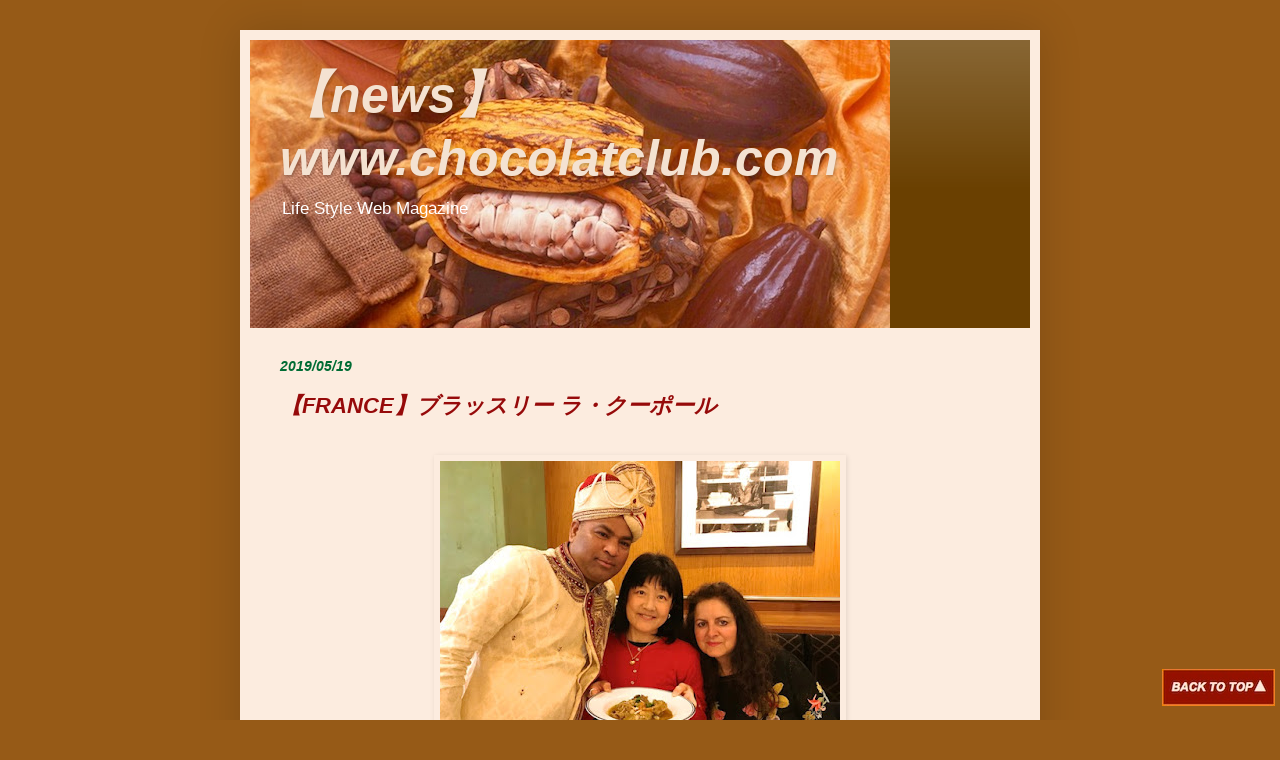

--- FILE ---
content_type: text/html; charset=UTF-8
request_url: https://chocolatclub-news.blogspot.com/2019/05/la-brasserie-la-coupole.html
body_size: 14163
content:
<!DOCTYPE html>
<html class='v2' dir='ltr' xmlns='http://www.w3.org/1999/xhtml' xmlns:b='http://www.google.com/2005/gml/b' xmlns:data='http://www.google.com/2005/gml/data' xmlns:expr='http://www.google.com/2005/gml/expr'>
<head>
<link href='https://www.blogger.com/static/v1/widgets/335934321-css_bundle_v2.css' rel='stylesheet' type='text/css'/>
<meta content='IE=EmulateIE7' http-equiv='X-UA-Compatible'/>
<meta content='width=1100' name='viewport'/>
<meta content='text/html; charset=UTF-8' http-equiv='Content-Type'/>
<meta content='blogger' name='generator'/>
<link href='https://chocolatclub-news.blogspot.com/favicon.ico' rel='icon' type='image/x-icon'/>
<link href='https://chocolatclub-news.blogspot.com/2019/05/la-brasserie-la-coupole.html' rel='canonical'/>
<link rel="alternate" type="application/atom+xml" title="&#12304;news&#12305;www.chocolatclub.com - Atom" href="https://chocolatclub-news.blogspot.com/feeds/posts/default" />
<link rel="alternate" type="application/rss+xml" title="&#12304;news&#12305;www.chocolatclub.com - RSS" href="https://chocolatclub-news.blogspot.com/feeds/posts/default?alt=rss" />
<link rel="service.post" type="application/atom+xml" title="&#12304;news&#12305;www.chocolatclub.com - Atom" href="https://www.blogger.com/feeds/3293908033989981211/posts/default" />

<link rel="alternate" type="application/atom+xml" title="&#12304;news&#12305;www.chocolatclub.com - Atom" href="https://chocolatclub-news.blogspot.com/feeds/5042814578439088475/comments/default" />
<!--Can't find substitution for tag [blog.ieCssRetrofitLinks]-->
<link href='https://blogger.googleusercontent.com/img/b/R29vZ2xl/AVvXsEi-i0QC4Sx0rLurHaMqDukAYRIuxb1sZXwjGLkboWQcj5H_jnWfLqmYK5kJ7bPeAtxkIQYSPJVVJmtgUu2OTcdQAKbMCINpVjEjhBmavjoZdWm_v8ldbbZSHGgGlA1NtTLNUH5zUtmk-Wb9/s400/La+Coupole_1s.JPG' rel='image_src'/>
<meta content='https://chocolatclub-news.blogspot.com/2019/05/la-brasserie-la-coupole.html' property='og:url'/>
<meta content='【FRANCE】ブラッスリー ラ・クーポール' property='og:title'/>
<meta content='     La Brasserie La Coupole     久しぶりにフランス・パリのモンパルナスにあるブラッスリー、ラ・クーポールで友人と食事をしました。ここに来たら食べたいのが、1927年から同じレシピで提供している名物料理ラムのインドカレー、そしてショコラを使ったパリ...' property='og:description'/>
<meta content='https://blogger.googleusercontent.com/img/b/R29vZ2xl/AVvXsEi-i0QC4Sx0rLurHaMqDukAYRIuxb1sZXwjGLkboWQcj5H_jnWfLqmYK5kJ7bPeAtxkIQYSPJVVJmtgUu2OTcdQAKbMCINpVjEjhBmavjoZdWm_v8ldbbZSHGgGlA1NtTLNUH5zUtmk-Wb9/w1200-h630-p-k-no-nu/La+Coupole_1s.JPG' property='og:image'/>
<title>&#12304;news&#12305;www.chocolatclub.com: &#12304;FRANCE&#12305;ブラッスリー ラ&#12539;クーポール</title>
<style id='page-skin-1' type='text/css'><!--
/*
-----------------------------------------------
Josh Peterson
URL:      www.noaesthetic.com
----------------------------------------------- */
/* Variable definitions
====================
<Variable name="keycolor" description="Main Color" type="color" default="#66bbdd"/>
<Group description="Page Text" selector=".content-inner">
<Variable name="body.font" description="Font" type="font"
default="normal normal 12px Arial, Tahoma, Helvetica, FreeSans, sans-serif"/>
<Variable name="body.text.color" description="Text Color" type="color" default="#222222"/>
</Group>
<Group description="Backgrounds" selector=".body-fauxcolumns-outer">
<Variable name="body.background.color" description="Outer Background" type="color" default="#66bbdd"/>
<Variable name="content.background.color" description="Main Background" type="color" default="#ffffff"/>
<Variable name="header.background.color" description="Header Background" type="color" default="transparent"/>
</Group>
<Group description="Links" selector=".main-outer">
<Variable name="link.color" description="Link Color" type="color" default="#2288bb"/>
<Variable name="link.visited.color" description="Visited Color" type="color" default="#888888"/>
<Variable name="link.hover.color" description="Hover Color" type="color" default="#33aaff"/>
</Group>
<Group description="Blog Title" selector=".header">
<Variable name="header.font" description="Font" type="font"
default="normal normal 60px Arial, Tahoma, Helvetica, FreeSans, sans-serif"/>
<Variable name="header.text.color" description="Title Color" type="color" default="#3399bb" />
<Variable name="description.text.color" description="Description Color" type="color"
default="#777777" />
</Group>
<Group description="Tabs Text" selector=".tabs-outer .PageList">
<Variable name="tabs.font" description="Font" type="font"
default="normal normal 14px Arial, Tahoma, Helvetica, FreeSans, sans-serif"/>
<Variable name="tabs.text.color" description="Text Color" type="color" default="#999999"/>
<Variable name="tabs.selected.text.color" description="Selected Color" type="color" default="#000000"/>
</Group>
<Group description="Tabs Background" selector=".tabs-outer .PageList">
<Variable name="tabs.background.color" description="Background Color" type="color" default="#f5f5f5"/>
<Variable name="tabs.selected.background.color" description="Selected Color" type="color" default="#eeeeee"/>
</Group>
<Group description="Post Title" selector=".post">
<Variable name="post.title.font" description="Font" type="font"
default="normal normal 22px Arial, Tahoma, Helvetica, FreeSans, sans-serif"/>
</Group>
<Group description="Post Footer" selector=".post-footer">
<Variable name="post.footer.text.color" description="Text Color" type="color" default="#666666"/>
<Variable name="post.footer.background.color" description="Background Color" type="color"
default="#f9f9f9"/>
<Variable name="post.footer.border.color" description="Shadow Color" type="color" default="#eeeeee"/>
</Group>
<Group description="Gadgets" selector=".sidebar .widget">
<Variable name="widget.title.font" description="Title Font" type="font"
default="normal bold 11px Arial, Tahoma, Helvetica, FreeSans, sans-serif"/>
<Variable name="widget.title.text.color" description="Title Color" type="color" default="#000000"/>
<Variable name="widget.alternate.text.color" description="Alternate Color" type="color" default="#999999"/>
</Group>
<Group description="Images" selector=".main-inner">
<Variable name="image.background.color" description="Background Color" type="color" default="#ffffff"/>
<Variable name="image.border.color" description="Border Color" type="color" default="#eeeeee"/>
<Variable name="image.text.color" description="Caption Text Color" type="color" default="#222222"/>
</Group>
<Group description="Accents" selector=".content-inner">
<Variable name="body.rule.color" description="Separator Line Color" type="color" default="#eeeeee"/>
</Group>
<Variable name="body.background" description="Body Background" type="background"
color="#965a17" default="$(color) none repeat scroll top left"/>
<Variable name="body.background.override" description="Body Background Override" type="string" default=""/>
<Variable name="body.background.gradient.cap" description="Body Gradient Cap" type="url"
default="url(http://www.blogblog.com/1kt/simple/gradients_light.png)"/>
<Variable name="body.background.gradient.tile" description="Body Gradient Tile" type="url"
default="url(http://www.blogblog.com/1kt/simple/body_gradient_tile_light.png)"/>
<Variable name="content.background.color.selector" description="Content Background Color Selector" type="string" default=".content-inner"/>
<Variable name="content.padding" description="Content Padding" type="length" default="10px"/>
<Variable name="content.shadow.spread" description="Content Shadow Spread" type="length" default="40px"/>
<Variable name="content.shadow.spread.webkit" description="Content Shadow Spread (WebKit)" type="length" default="5px"/>
<Variable name="content.shadow.spread.ie" description="Content Shadow Spread (IE)" type="length" default="10px"/>
<Variable name="main.border.width" description="Main Border Width" type="length" default="0"/>
<Variable name="header.background.gradient" description="Header Gradient" type="url" default="none"/>
<Variable name="header.shadow.offset.left" description="Header Shadow Offset Left" type="length" default="-1px"/>
<Variable name="header.shadow.offset.top" description="Header Shadow Offset Top" type="length" default="-1px"/>
<Variable name="header.shadow.spread" description="Header Shadow Spread" type="length" default="1px"/>
<Variable name="header.border.size" description="Header Border Size" type="length" default="1px"/>
<Variable name="description.text.size" description="Description Text Size" type="string" default="140%"/>
<Variable name="tabs.margin.top" description="Tabs Margin Top" type="length" default="0" />
<Variable name="tabs.margin.side" description="Tabs Side Margin" type="length" default="30px" />
<Variable name="tabs.background.gradient" description="Tabs Background Gradient" type="url"
default="url(http://www.blogblog.com/1kt/simple/gradients_light.png)"/>
<Variable name="tabs.border.width" description="Tabs Border Width" type="length" default="1px"/>
<Variable name="tabs.bevel.border.width" description="Tabs Bevel Border Width" type="length" default="1px"/>
<Variable name="image.border.small.size" description="Image Border Small Size" type="length" default="2px"/>
<Variable name="image.border.large.size" description="Image Border Large Size" type="length" default="5px"/>
<Variable name="page.width.selector" description="Page Width Selector" type="string" default=".region-inner"/>
<Variable name="page.width" description="Page Width" type="string" default="auto"/>
<Variable name="startSide" description="Side where text starts in blog language" type="automatic" default="left"/>
<Variable name="endSide" description="Side where text ends in blog language" type="automatic" default="right"/>
*/
/* Content
----------------------------------------------- */
body {
font: normal normal 12px Arial, Tahoma, Helvetica, FreeSans, sans-serif;
color: #222222;
background: #965a17 none no-repeat scroll center center;
padding: 0 40px 40px 40px;
}
body.mobile {
padding: 0 5px 5px;
}
html body .region-inner {
min-width: 0;
max-width: 100%;
width: auto;
}
a:link {
text-decoration:none;
color: #960a0a;
}
a:visited {
text-decoration:none;
color: #6e482f;
}
a:hover {
text-decoration:underline;
color: #ff9900;
}
.body-fauxcolumn-outer .fauxcolumn-inner {
background: transparent none repeat scroll top left;
_background-image: none;
}
.body-fauxcolumn-outer .cap-top {
position: absolute;
z-index: 1;
height: 400px;
width: 100%;
background: #965a17 none no-repeat scroll center center;
}
.body-fauxcolumn-outer .cap-top .cap-left {
width: 100%;
background: transparent none repeat-x scroll top left;
_background-image: none;
}
.content-outer {
-moz-box-shadow: 0 0 40px rgba(0, 0, 0, .15);
-webkit-box-shadow: 0 0 5px rgba(0, 0, 0, .15);
-goog-ms-box-shadow: 0 0 10px #333333;
box-shadow: 0 0 40px rgba(0, 0, 0, .15);
margin-bottom: 1px;
}
.content-inner {
padding: 10px;
}
.content-inner {
background-color: #fcecdf;
}
/* Header
----------------------------------------------- */
.header-outer {
background: #6a4001 url(//www.blogblog.com/1kt/simple/gradients_light.png) repeat-x scroll 0 -400px;
_background-image: none;
}
.Header h1 {
font: italic bold 50px Arial, Tahoma, Helvetica, FreeSans, sans-serif;
color: #f4e2d1;
text-shadow: 1px 2px 3px rgba(0, 0, 0, .2);
}
.Header h1 a {
color: #f4e2d1;
}
.Header .description {
font-size: 140%;
color: #ffffff;
}
/* Tabs
----------------------------------------------- */
.tabs-inner .section:first-child {
border-top: 0 solid #fce5cd;
}
.tabs-inner .section:first-child ul {
margin-top: -0;
border-top: 0 solid #fce5cd;
}
.tabs-inner .widget ul {
background: #cc986e url(//www.blogblog.com/1kt/simple/gradients_light.png) repeat-x scroll 0 -800px;
_background-image: none;
border-bottom: 1px solid #fce5cd;
margin-top: 0;
margin-left: -30px;
margin-right: -30px;
}
.tabs-inner .widget li a {
display: inline-block;
padding: .6em 1em;
font: italic bold 14px Arial, Tahoma, Helvetica, FreeSans, sans-serif;
color: #cc6611;
border-left: 1px solid #fcecdf;
border-right: 1px solid #fce5cd;
}
.tabs-inner .widget li:first-child a {
border-left: none;
}
.tabs-inner .widget li.selected a, .tabs-inner .widget li a:hover {
color: #663208;
background-color: #f6a52b;
text-decoration: none;
}
/* Columns
----------------------------------------------- */
.main-outer {
border-top: 0 solid #fce5cd;
}
.fauxcolumn-left-outer .fauxcolumn-inner {
border-right: 1px solid #fce5cd;
}
.fauxcolumn-right-outer .fauxcolumn-inner {
border-left: 1px solid #fce5cd;
}
/* Headings
----------------------------------------------- */
h2 {
margin: 0 0 1em 0;
font: italic bold 14px Arial, Tahoma, Helvetica, FreeSans, sans-serif;
color: #006c34;
text-transform: uppercase;
}
/* Widgets
----------------------------------------------- */
.widget .zippy {
color: #cc986e;
text-shadow: 2px 2px 1px rgba(0, 0, 0, .1);
}
/* Posts
----------------------------------------------- */
.post {
margin: 0 0 25px 0;
}
h3.post-title, .comments h4 {
font: italic bold 22px Arial, Tahoma, Helvetica, FreeSans, sans-serif;
margin: .75em 0 0;
}
.post-body {
font-size: 110%;
line-height: 1.4;
position: relative;
}
.post-body img, .post-body .tr-caption-container, .Profile img, .Image img,
.BlogList .item-thumbnail img {
padding: 2px;
background: transparent;
border: 1px solid transparent;
-moz-box-shadow: 1px 1px 5px rgba(0, 0, 0, .1);
-webkit-box-shadow: 1px 1px 5px rgba(0, 0, 0, .1);
box-shadow: 1px 1px 5px rgba(0, 0, 0, .1);
}
.post-body img, .post-body .tr-caption-container {
padding: 5px;
}
.post-body .tr-caption-container {
color: #613801;
}
.post-body .tr-caption-container img {
padding: 0;
background: transparent;
border: none;
-moz-box-shadow: 0 0 0 rgba(0, 0, 0, .1);
-webkit-box-shadow: 0 0 0 rgba(0, 0, 0, .1);
box-shadow: 0 0 0 rgba(0, 0, 0, .1);
}
.post-header {
margin: 0 0 1.5em;
line-height: 1.6;
font-size: 90%;
}
.post-footer {
margin: 20px -2px 0;
padding: 5px 10px;
color: #794304;
background-color: #f4e2d1;
border-bottom: 1px solid #f2d2b5;
line-height: 1.6;
font-size: 90%;
}
#comments .comment-author {
padding-top: 1.5em;
border-top: 1px solid #fce5cd;
background-position: 0 1.5em;
}
#comments .comment-author:first-child {
padding-top: 0;
border-top: none;
}
.avatar-image-container {
margin: .2em 0 0;
}
#comments .avatar-image-container img {
border: 1px solid transparent;
}
/* Accents
---------------------------------------------- */
.section-columns td.columns-cell {
border-left: 1px solid #fce5cd;
}
#navbar-iframe {
height:0px;
visibility:hidden;
display:none
}
--></style>
<style id='template-skin-1' type='text/css'><!--
body {
min-width: 800px;
}
.content-outer, .content-fauxcolumn-outer, .region-inner {
min-width: 800px;
max-width: 800px;
_width: 800px;
}
.main-inner .columns {
padding-left: 0px;
padding-right: 0px;
}
.main-inner .fauxcolumn-center-outer {
left: 0px;
right: 0px;
/* IE6 does not respect left and right together */
_width: expression(this.parentNode.offsetWidth -
parseInt("0px") -
parseInt("0px") + 'px');
}
.main-inner .fauxcolumn-left-outer {
width: 0px;
}
.main-inner .fauxcolumn-right-outer {
width: 0px;
}
.main-inner .column-left-outer {
width: 0px;
right: 100%;
margin-left: -0px;
}
.main-inner .column-right-outer {
width: 0px;
margin-right: -0px;
}
#layout {
min-width: 0;
}
#layout .content-outer {
min-width: 0;
width: 800px;
}
#layout .region-inner {
min-width: 0;
width: auto;
}
--></style>
<link href='https://www.blogger.com/dyn-css/authorization.css?targetBlogID=3293908033989981211&amp;zx=43c729fb-3fd0-4c4f-a6cf-16824be20794' media='none' onload='if(media!=&#39;all&#39;)media=&#39;all&#39;' rel='stylesheet'/><noscript><link href='https://www.blogger.com/dyn-css/authorization.css?targetBlogID=3293908033989981211&amp;zx=43c729fb-3fd0-4c4f-a6cf-16824be20794' rel='stylesheet'/></noscript>
<meta name='google-adsense-platform-account' content='ca-host-pub-1556223355139109'/>
<meta name='google-adsense-platform-domain' content='blogspot.com'/>

<!-- data-ad-client=ca-pub-7971392811718154 -->

<link rel="stylesheet" href="https://fonts.googleapis.com/css2?display=swap&family=M+PLUS+Rounded+1c"></head>
<body class='loading'>
<div class='navbar section' id='navbar'><div class='widget Navbar' data-version='1' id='Navbar1'><script type="text/javascript">
    function setAttributeOnload(object, attribute, val) {
      if(window.addEventListener) {
        window.addEventListener('load',
          function(){ object[attribute] = val; }, false);
      } else {
        window.attachEvent('onload', function(){ object[attribute] = val; });
      }
    }
  </script>
<div id="navbar-iframe-container"></div>
<script type="text/javascript" src="https://apis.google.com/js/platform.js"></script>
<script type="text/javascript">
      gapi.load("gapi.iframes:gapi.iframes.style.bubble", function() {
        if (gapi.iframes && gapi.iframes.getContext) {
          gapi.iframes.getContext().openChild({
              url: 'https://www.blogger.com/navbar/3293908033989981211?po\x3d5042814578439088475\x26origin\x3dhttps://chocolatclub-news.blogspot.com',
              where: document.getElementById("navbar-iframe-container"),
              id: "navbar-iframe"
          });
        }
      });
    </script><script type="text/javascript">
(function() {
var script = document.createElement('script');
script.type = 'text/javascript';
script.src = '//pagead2.googlesyndication.com/pagead/js/google_top_exp.js';
var head = document.getElementsByTagName('head')[0];
if (head) {
head.appendChild(script);
}})();
</script>
</div></div>
<div class='body-fauxcolumns'>
<div class='fauxcolumn-outer body-fauxcolumn-outer'>
<div class='cap-top'>
<div class='cap-left'></div>
<div class='cap-right'></div>
</div>
<div class='fauxborder-left'>
<div class='fauxborder-right'></div>
<div class='fauxcolumn-inner'>
</div>
</div>
<div class='cap-bottom'>
<div class='cap-left'></div>
<div class='cap-right'></div>
</div>
</div>
</div>
<div class='content'>
<div class='content-fauxcolumns'>
<div class='fauxcolumn-outer content-fauxcolumn-outer'>
<div class='cap-top'>
<div class='cap-left'></div>
<div class='cap-right'></div>
</div>
<div class='fauxborder-left'>
<div class='fauxborder-right'></div>
<div class='fauxcolumn-inner'>
</div>
</div>
<div class='cap-bottom'>
<div class='cap-left'></div>
<div class='cap-right'></div>
</div>
</div>
</div>
<div class='content-outer'>
<div class='content-cap-top cap-top'>
<div class='cap-left'></div>
<div class='cap-right'></div>
</div>
<div class='fauxborder-left content-fauxborder-left'>
<div class='fauxborder-right content-fauxborder-right'></div>
<div class='content-inner'>
<header>
<div class='header-outer'>
<div class='header-cap-top cap-top'>
<div class='cap-left'></div>
<div class='cap-right'></div>
</div>
<div class='fauxborder-left header-fauxborder-left'>
<div class='fauxborder-right header-fauxborder-right'></div>
<div class='region-inner header-inner'>
<div class='header section' id='header'><div class='widget Header' data-version='1' id='Header1'>
<div id='header-inner' style='background-image: url("https://blogger.googleusercontent.com/img/b/R29vZ2xl/AVvXsEiX_YHGglf2cUXJKUkuUfVdtdKdU3BgpKOtfTFR5sLbmud0I1gXqkMFHxbV1sexAe09XlociZ2-VM49TIOEvD7bTvbSBYkxFgVwj7KDqjGwn1xSp7BX9jbrXBWCF9yFnBZUXF3ZyoXXAOU/s910/Chocolatclub.com_1s.jpg"); background-position: left; width: 640px; min-height: 288px; _height: 288px; background-repeat: no-repeat; '>
<div class='titlewrapper' style='background: transparent'>
<h1 class='title' style='background: transparent; border-width: 0px'>
<a href='https://chocolatclub-news.blogspot.com/'>
&#12304;news&#12305;www.chocolatclub.com
</a>
</h1>
</div>
<div class='descriptionwrapper'>
<p class='description'><span>Life Style Web Magazine</span></p>
</div>
</div>
</div></div>
</div>
</div>
<div class='header-cap-bottom cap-bottom'>
<div class='cap-left'></div>
<div class='cap-right'></div>
</div>
</div>
</header>
<div class='tabs-outer'>
<div class='tabs-cap-top cap-top'>
<div class='cap-left'></div>
<div class='cap-right'></div>
</div>
<div class='fauxborder-left tabs-fauxborder-left'>
<div class='fauxborder-right tabs-fauxborder-right'></div>
<div class='region-inner tabs-inner'>
<div class='tabs no-items section' id='crosscol'></div>
<div class='tabs no-items section' id='crosscol-overflow'></div>
</div>
</div>
<div class='tabs-cap-bottom cap-bottom'>
<div class='cap-left'></div>
<div class='cap-right'></div>
</div>
</div>
<div class='main-outer'>
<div class='main-cap-top cap-top'>
<div class='cap-left'></div>
<div class='cap-right'></div>
</div>
<div class='fauxborder-left main-fauxborder-left'>
<div class='fauxborder-right main-fauxborder-right'></div>
<div class='region-inner main-inner'>
<div class='columns fauxcolumns'>
<div class='fauxcolumn-outer fauxcolumn-center-outer'>
<div class='cap-top'>
<div class='cap-left'></div>
<div class='cap-right'></div>
</div>
<div class='fauxborder-left'>
<div class='fauxborder-right'></div>
<div class='fauxcolumn-inner'>
</div>
</div>
<div class='cap-bottom'>
<div class='cap-left'></div>
<div class='cap-right'></div>
</div>
</div>
<div class='fauxcolumn-outer fauxcolumn-left-outer'>
<div class='cap-top'>
<div class='cap-left'></div>
<div class='cap-right'></div>
</div>
<div class='fauxborder-left'>
<div class='fauxborder-right'></div>
<div class='fauxcolumn-inner'>
</div>
</div>
<div class='cap-bottom'>
<div class='cap-left'></div>
<div class='cap-right'></div>
</div>
</div>
<div class='fauxcolumn-outer fauxcolumn-right-outer'>
<div class='cap-top'>
<div class='cap-left'></div>
<div class='cap-right'></div>
</div>
<div class='fauxborder-left'>
<div class='fauxborder-right'></div>
<div class='fauxcolumn-inner'>
</div>
</div>
<div class='cap-bottom'>
<div class='cap-left'></div>
<div class='cap-right'></div>
</div>
</div>
<!-- corrects IE6 width calculation -->
<div class='columns-inner'>
<div class='column-center-outer'>
<div class='column-center-inner'>
<div class='main section' id='main'><div class='widget Blog' data-version='1' id='Blog1'>
<div class='blog-posts hfeed'>

          <div class="date-outer">
        
<h2 class='date-header'><span>2019/05/19</span></h2>

          <div class="date-posts">
        
<div class='post-outer'>
<div class='post hentry'>
<a name='5042814578439088475'></a>
<h3 class='post-title entry-title'>
<a href='https://chocolatclub-news.blogspot.com/2019/05/la-brasserie-la-coupole.html'>&#12304;FRANCE&#12305;ブラッスリー ラ&#12539;クーポール</a>
</h3>
<div class='post-header'>
<div class='post-header-line-1'></div>
</div>
<div class='post-body entry-content'>
<div class="separator" style="clear: both; text-align: center;">
</div>
<br />
<table align="center" cellpadding="0" cellspacing="0" class="tr-caption-container" style="margin-left: auto; margin-right: auto; text-align: center;"><tbody>
<tr><td style="text-align: center;"><img border="0" data-original-height="480" data-original-width="640" height="300" src="https://blogger.googleusercontent.com/img/b/R29vZ2xl/AVvXsEi-i0QC4Sx0rLurHaMqDukAYRIuxb1sZXwjGLkboWQcj5H_jnWfLqmYK5kJ7bPeAtxkIQYSPJVVJmtgUu2OTcdQAKbMCINpVjEjhBmavjoZdWm_v8ldbbZSHGgGlA1NtTLNUH5zUtmk-Wb9/s400/La+Coupole_1s.JPG" style="margin-left: auto; margin-right: auto;" width="400" /></td></tr>
<tr><td class="tr-caption" style="text-align: center;"><span style="font-family: &quot;trebuchet ms&quot; , sans-serif; font-size: large;">La Brasserie La Coupole</span></td></tr>
</tbody></table>
<br />
<br />
<span style="font-family: &quot;helvetica neue&quot; , &quot;arial&quot; , &quot;helvetica&quot; , sans-serif; font-size: medium;">久しぶりにフランス&#12539;パリのモンパルナスにあるブラッスリー&#12289;ラ&#12539;クーポールで友人と食事をしました&#12290;ここに来たら食べたいのが&#12289;1927年から同じレシピで提供している名物料理ラムのインドカレー&#12289;そしてショコラを使ったパリのブラッスリーの定番デザートのプロフィットロール&#12539;オ&#12539;ショコラ</span><span style="font-family: &quot;helvetica neue&quot; , &quot;arial&quot; , &quot;helvetica&quot; , sans-serif; font-size: medium;">&#12290;おすすめです&#12290;</span><br />
<div class="separator" style="clear: both; text-align: center;">
<br /></div>
<table align="center" cellpadding="0" cellspacing="0" class="tr-caption-container" style="margin-left: auto; margin-right: auto; text-align: center;"><tbody>
<tr><td style="text-align: center;"><img border="0" data-original-height="480" data-original-width="640" height="300" src="https://blogger.googleusercontent.com/img/b/R29vZ2xl/AVvXsEjhg-bNrbGLZ59XHv20qS_S80-5jsc7zG2fFlkW55aFZeZ9Ew732H-8IXlgyydbHdNkaKPgejrtkBNTOInf-vujdrkcp7fePRGmWciI7LxNrFXCETO0C7HG6_cRhZk9Ym21P8wJf32nalGF/s400/La+Coupole_3s.JPG" style="margin-left: auto; margin-right: auto;" width="400" /></td></tr>
<tr><td class="tr-caption" style="text-align: center;"><span style="font-family: &quot;helvetica neue&quot; , &quot;arial&quot; , &quot;helvetica&quot; , sans-serif; font-size: medium;">Curry d'agneau à l'indienne servi depuis 1927</span></td></tr>
</tbody></table>
<div>
<br /></div>
<table align="center" cellpadding="0" cellspacing="0" class="tr-caption-container" style="margin-left: auto; margin-right: auto; text-align: center;"><tbody>
<tr><td><img border="0" data-original-height="480" data-original-width="640" height="300" src="https://blogger.googleusercontent.com/img/b/R29vZ2xl/AVvXsEh_R_2PmWZZH8fP7s5kmtgcei_dxmq-9jdXj7MqXTIYjLGsLmT7EPUw7yPT4nozZx7Aj8wdjwJnDcIMOXv8kq21lrusVbGYBcxMkjcGgraE6v4SxC9BP6zw-a3aIFBikT8w3Sg2RwH7WDLK/s400/La+Coupole_4s.JPG" style="margin-left: auto; margin-right: auto;" width="400" /></td></tr>
<tr><td class="tr-caption" style="font-size: 12.800000190734863px;"><span style="font-family: &quot;helvetica neue&quot; , &quot;arial&quot; , &quot;helvetica&quot; , sans-serif; font-size: medium;">Profiteroles au chocolat chaud Valrhona</span></td></tr>
</tbody></table>
<div>
<br /></div>
<br />
<div class="separator" style="clear: both; text-align: left;">
<span style="font-family: &quot;helvetica neue&quot; , &quot;arial&quot; , &quot;helvetica&quot; , sans-serif; font-size: medium;">プロフィットロール&#12539;オ&#12539;ショコラは&#12289;テーブルで熱々のショコラショーをたっぷりかけてくれます</span><span style="font-family: &quot;helvetica neue&quot; , &quot;arial&quot; , &quot;helvetica&quot; , sans-serif; font-size: medium;">&#12290;残った</span><span style="font-family: &quot;helvetica neue&quot; , &quot;arial&quot; , &quot;helvetica&quot; , sans-serif; font-size: medium;">ショコラショーは後でカフェに入れるとさらに楽しめて大満足でした&#12290;</span></div>
<div class="separator" style="clear: both; text-align: left;">
<span style="font-family: &quot;helvetica neue&quot; , &quot;arial&quot; , &quot;helvetica&quot; , sans-serif; font-size: medium;"><br /></span></div>
<table align="center" cellpadding="0" cellspacing="0" class="tr-caption-container" style="margin-left: auto; margin-right: auto; text-align: center;"><tbody>
<tr><td style="text-align: center;"><img border="0" data-original-height="480" data-original-width="640" height="150" src="https://blogger.googleusercontent.com/img/b/R29vZ2xl/AVvXsEjSQGJe-kMtAT-1wpOx0w4FtN2TPfDpm0PebBXr1zWc_uwQPl44QC8KdLCPQeAxrFKv4CNZuQ8ezFHVZtG6AzSQzHSUAh8-FvkfLCp6xYmgO2fkKwvTChgeY_FKIopi13cvM3XyKG3Qo5TH/s200/La+Coupole_6s.jpg" style="margin-left: auto; margin-right: auto;" width="200" /></td></tr>
<tr><td class="tr-caption" style="text-align: center;"><span style="font-family: &quot;helvetica neue&quot; , &quot;arial&quot; , &quot;helvetica&quot; , sans-serif; font-size: medium;">&nbsp;Café double et chocolat</span></td></tr>
</tbody></table>
<div class="separator" style="clear: both; text-align: left;">
<span style="font-family: &quot;helvetica neue&quot; , &quot;arial&quot; , &quot;helvetica&quot; , sans-serif; font-size: medium;"><br /></span></div>
<div class="separator" style="clear: both; text-align: left;">
<span style="font-family: &quot;helvetica neue&quot; , &quot;arial&quot; , &quot;helvetica&quot; , sans-serif; font-size: medium;">私たちの席には尊敬するシモーヌ&#12539;ド&#12539;ボーヴォワールのポートレイがかかっていました&#12290;このお店によく通っていた文化人の一人です&#12290;</span></div>
<div class="separator" style="clear: both; text-align: left;">
<span style="font-family: &quot;helvetica neue&quot; , &quot;arial&quot; , &quot;helvetica&quot; , sans-serif; font-size: medium;"><br /></span></div>
<div style="font-family: arial, helvetica, sans-serif;">
<div class="MsoNormal">
<span lang="EN-US"><span style="font-family: &quot;arial&quot; , &quot;helvetica&quot; , sans-serif; font-size: medium;">text &#169; Mika Ogura 2019</span><o:p></o:p></span></div>
</div>
<div style="font-family: arial, helvetica, sans-serif;">
<span style="font-family: &quot;arial&quot; , &quot;helvetica&quot; , sans-serif;"><br /></span><span style="font-family: &quot;arial&quot; , &quot;helvetica&quot; , sans-serif;"><br /></span></div>
<div style="font-family: arial, helvetica, sans-serif;">
<span style="font-family: &quot;arial&quot; , &quot;helvetica&quot; , sans-serif; font-size: medium;">&#12304;プロフィール&#12305;</span></div>
<div style="font-family: arial, helvetica, sans-serif;">
<div>
<span style="font-family: &quot;arial&quot; , &quot;helvetica&quot; , sans-serif; font-size: medium;">小椋三嘉&#65288;おぐら&#12539;みか&#65289;</span></div>
<div>
<span font-size:="" medium="" style="font-family: &quot;arial&quot; , &quot;helvetica&quot; , sans-serif; font-size: medium;">エッセイスト&#12289;食文化研究家&#12290;</span></div>
<div>
<span style="font-family: &quot;arial&quot; , &quot;helvetica&quot; , sans-serif; font-size: medium;">十数年のパリ暮らしを経て帰国&#12290;2008年にはフランス観光開発機構&#12539; パリ観光会議局の名誉ある&#12300;プレス功労賞&#12301;を受賞&#12290;フランスのチョコレート愛好会&#12300;クラブ&#12539;デ&#12539;クロクール&#12539;ド&#12539;ショコラ&#12301;の会員&#12290;著書は&#12302;高級ショコラのすべて&#12303;&#12289;&#12302;チョコレートのソムリエになる&#12303;&#12289;&#12302;ショコラが大好き!&#12303;&#12289;&#12302;アラン&#12539;デュカス進化するシェフの饗宴&#12303;&#12289;&#12302;パリを歩いて&#8213;ミカのパリ案内&#8213;&#12303;など多数&#12290;</span><br />
<span style="font-family: &quot;arial&quot; , &quot;helvetica&quot; , sans-serif; font-size: medium;"><br /></span></div>
</div>
<table align="center" cellpadding="0" cellspacing="0" class="tr-caption-container" style="margin-left: auto; margin-right: auto; text-align: center;"><tbody>
<tr><td style="text-align: center;"><a href="https://blogger.googleusercontent.com/img/b/R29vZ2xl/AVvXsEgqY2psW1b5rz6wXpjYsENcl41KWazuR6Brgbkm8k_8x2KNvjrQFnVIkDevc1KZvGuBwBVLWNhfMYVLfco9L8LWRJEe_HVU_0Hi9rtMaeAPzUxd2GimOh4Sw_Xjno_hJG3r0cKFJC6nmVmP/s1600/La+Coupole_7s.JPG" imageanchor="1" style="margin-left: auto; margin-right: auto;"><img border="0" data-original-height="480" data-original-width="640" height="300" src="https://blogger.googleusercontent.com/img/b/R29vZ2xl/AVvXsEgqY2psW1b5rz6wXpjYsENcl41KWazuR6Brgbkm8k_8x2KNvjrQFnVIkDevc1KZvGuBwBVLWNhfMYVLfco9L8LWRJEe_HVU_0Hi9rtMaeAPzUxd2GimOh4Sw_Xjno_hJG3r0cKFJC6nmVmP/s400/La+Coupole_7s.JPG" width="400" /></a></td></tr>
<tr><td class="tr-caption" style="text-align: center;"><span style="font-family: &quot;helvetica neue&quot; , &quot;arial&quot; , &quot;helvetica&quot; , sans-serif; font-size: medium;">Simone de Beauvoir</span><br />
<span style="font-family: helvetica neue, arial, helvetica, sans-serif; font-size: small;">ラ&#12539;クーポールの店内に飾られていたシモーヌ&#12539;ド&#12539;ボーヴォワールの写真</span></td></tr>
</tbody></table>
<div class="separator" style="clear: both; text-align: center;">
<br /></div>
<div class="separator" style="clear: both;">
<span style="font-family: &quot;helvetica neue&quot; , &quot;arial&quot; , &quot;helvetica&quot; , sans-serif; font-size: medium;"></span></div>
<div style="font-family: Meiryo; font-size: 12px; text-align: center;">
</div>
<br />
<div class="separator" style="-webkit-text-size-adjust: auto; -webkit-text-stroke-width: 0px; caret-color: rgb(0, 0, 0); clear: both; color: black; font-family: -webkit-standard; font-style: normal; font-variant-caps: normal; font-weight: normal; letter-spacing: normal; margin: 0px; orphans: auto; text-align: center; text-decoration: none; text-indent: 0px; text-transform: none; white-space: normal; widows: auto; word-spacing: 0px;">
<span style="font-family: &quot;arial&quot; , &quot;helvetica&quot; , sans-serif; font-size: x-small;"></span></div>
<div class="" style="-webkit-text-size-adjust: auto; -webkit-text-stroke-width: 0px; caret-color: rgb(0, 0, 0); clear: both; color: black; font-family: -webkit-standard; font-style: normal; font-variant-caps: normal; font-weight: normal; letter-spacing: normal; margin: 0px; orphans: auto; text-align: center; text-decoration: none; text-indent: 0px; text-transform: none; white-space: normal; widows: auto; word-spacing: 0px;">
<span style="font-family: &quot;arial&quot; , &quot;helvetica&quot; , sans-serif; font-size: x-small;">&#65290;&#9679;&#65290;</span></div>
<div class="" style="-webkit-text-size-adjust: auto; -webkit-text-stroke-width: 0px; caret-color: rgb(0, 0, 0); clear: both; color: black; font-family: -webkit-standard; font-style: normal; font-variant-caps: normal; font-weight: normal; letter-spacing: normal; margin: 0px; orphans: auto; text-align: center; text-decoration: none; text-indent: 0px; text-transform: none; white-space: normal; widows: auto; word-spacing: 0px;">
<span style="font-family: &quot;arial&quot; , &quot;helvetica&quot; , sans-serif; font-size: x-small;"><br /></span></div>
<table cellpadding="0" cellspacing="0" class="tr-caption-container" style="margin-left: auto; margin-right: auto; text-align: center;"><tbody>
<tr><td style="text-align: center;"><img border="0" data-original-height="42" data-original-width="333" height="40" src="https://blogger.googleusercontent.com/img/b/R29vZ2xl/AVvXsEiDLXOBSno9Vi9NY3SnVhRkMzOqZllHX58t6dGlKr_6ERHH8drsbrKHv0PsfvrxDkCoSSIXEJhvuPXCCRd-ppcuwqJTwO0s8xDSgmrH8SH2Sf2oMlxDcrYYn9b64pnmkCTf190YqECQkP2o/s320/information_icon.jpg" style="margin-left: auto; margin-right: auto; text-align: center;" width="320" /></td></tr>
<tr><td class="tr-caption" style="text-align: center;"><div style="text-align: center;">
<div class="separator" style="clear: both; text-align: center;">
<img border="0" data-original-height="480" data-original-width="640" height="240" src="https://blogger.googleusercontent.com/img/b/R29vZ2xl/AVvXsEh1ToPGUpDjjCXRfrGpRVmtICmMVHHtHFyV1sO-54tDwcsNXqzf72wTLcJJXw70kt7Ek3U5BRgXaUIN64N5hdh8MNZvSaqOR7gKTuVIvn67ebKp75A3HC7zXtgzppLZfB0lm5TS_qrekVOL/s320/La+Coupole_5s.JPG" width="320" /></div>
<span style="font-family: &quot;helvetica neue&quot; , &quot;arial&quot; , &quot;helvetica&quot; , sans-serif; font-size: medium;"><br /></span>
<span style="font-family: &quot;helvetica neue&quot; , &quot;arial&quot; , &quot;helvetica&quot; , sans-serif; font-size: medium;">La Brasserie La Coupole</span></div>
<div style="text-align: center;">
<span style="font-family: &quot;helvetica neue&quot; , &quot;arial&quot; , &quot;helvetica&quot; , sans-serif; font-size: medium;">102, boulevard de Montparnasse&nbsp;</span></div>
<div style="text-align: center;">
<span style="font-family: &quot;helvetica neue&quot; , &quot;arial&quot; , &quot;helvetica&quot; , sans-serif; font-size: medium;">75014 PARIS FRANCE</span></div>
<div style="text-align: center;">
<span style="font-family: &quot;helvetica neue&quot; , &quot;arial&quot; , &quot;helvetica&quot; , sans-serif; font-size: medium;">TEL +33 1 43 20 14 20</span></div>
<div style="text-align: center;">
<br /></div>
</td></tr>
</tbody></table>
<br />
<div style="text-align: center;">
<div style="text-align: center;">
<span style="font-family: &quot;arial&quot; , &quot;helvetica&quot; , sans-serif; font-size: x-small;">&#65290;&#9679;&#65290;</span></div>
<div class="separator" style="clear: both;">
<br /></div>
</div>
<div class="separator" style="clear: both; color: #454545; font-family: &quot;hiragino kaku gothic pron&quot;; font-size: 14px; text-align: center;">
<a href="http://www.chocolatclub.com/" style="background-color: rgba(255 , 255 , 255 , 0); margin-left: 1em; margin-right: 1em;" target="_blank"><span style="color: black;"><img alt=" https://blogger.googleusercontent.com/img/b/R29vZ2xl/AVvXsEgcYvNV8PDhPNfqRisLrj89zx7q4lYeH3CoZRRu4BCO-TnBoygRnYchMPCWEY_MWQExaA-4VG8tcMHvacOlOeOJsTLp2HrgW7HbpluKh_xra5WXBphxwyedYAMe2tizPr13eVzcahyphenhyphen26Z9B/s1600/HOME+button_1s.jpg" border="0" src="https://blogger.googleusercontent.com/img/b/R29vZ2xl/AVvXsEgcYvNV8PDhPNfqRisLrj89zx7q4lYeH3CoZRRu4BCO-TnBoygRnYchMPCWEY_MWQExaA-4VG8tcMHvacOlOeOJsTLp2HrgW7HbpluKh_xra5WXBphxwyedYAMe2tizPr13eVzcahyphenhyphen26Z9B/s1600/HOME+button_1s.jpg" style="cursor: move;" /></span></a></div>
<div class="separator" style="clear: both; color: #454545; font-family: &quot;hiragino kaku gothic pron&quot;; font-size: 14px; text-align: center;">
<br /></div>
<div class="separator" style="clear: both; color: #454545; font-family: &quot;hiragino kaku gothic pron&quot;; font-size: 14px; text-align: center;">
<a href="http://bit.ly/TOPICS-list" target="_blank"><img border="0" data-original-height="37" data-original-width="112" src="https://blogger.googleusercontent.com/img/b/R29vZ2xl/AVvXsEjeJmbSZAJNscsQncyfKvhHBuFgUJck2oJyLb9tTbZ3_QMZBRlBgYwi8nKppiJNkj11Rx8dznxc4ONLAHganViXqR41xukMv4d2upNfvq6DfVS-Rg8t7HW-VGAIjWfI1bxg_HJPsBUJoG8g/s1600/button_TOPICS_s.jpg" /></a></div>
<div style="text-align: center;">
<span style="font-family: &quot;helvetica neue&quot; , &quot;arial&quot; , &quot;helvetica&quot; , sans-serif;"></span></div>
<div style="text-align: center;">
<div style="color: #454545; font-family: times; font-size: 14px;">
<div style="margin: 0px;">
<br /></div>
</div>
<div style="color: #454545; font-family: times; font-size: 14px;">
<div style="margin: 0px;">
<span style="font-family: &quot;arial&quot; , &quot;helvetica&quot; , sans-serif; font-size: x-small;">&#65290;&#9679;&#65290;</span></div>
</div>
</div>
<div style='clear: both;'></div>
</div>
<div class='post-footer'>
<div class='post-footer-line post-footer-line-1'><span class='post-icons'>
<span class='item-control blog-admin pid-1308199025'>
<a href='https://www.blogger.com/post-edit.g?blogID=3293908033989981211&postID=5042814578439088475&from=pencil' title='投稿を編集'>
<img alt='' class='icon-action' height='18' src='https://resources.blogblog.com/img/icon18_edit_allbkg.gif' width='18'/>
</a>
</span>
</span>
</div>
<div class='post-footer-line post-footer-line-2'><span class='post-labels'>
ラベル:
<a href='https://chocolatclub-news.blogspot.com/search/label/CHOCOLATE' rel='tag'>CHOCOLATE</a>,
<a href='https://chocolatclub-news.blogspot.com/search/label/COFFEE' rel='tag'>COFFEE</a>,
<a href='https://chocolatclub-news.blogspot.com/search/label/FOOD%26WINE' rel='tag'>FOOD&amp;WINE</a>,
<a href='https://chocolatclub-news.blogspot.com/search/label/FRANCE' rel='tag'>FRANCE</a>,
<a href='https://chocolatclub-news.blogspot.com/search/label/SWEETS-CONFECTIONERY' rel='tag'>SWEETS-CONFECTIONERY</a>,
<a href='https://chocolatclub-news.blogspot.com/search/label/TRAVEL' rel='tag'>TRAVEL</a>
</span>
<span class='post-backlinks post-comment-link'>
</span>
</div>
<div class='post-footer-line post-footer-line-3'></div>
</div>
</div>
<div class='comments' id='comments'>
<a name='comments'></a>
<div id='backlinks-container'>
<div id='Blog1_backlinks-container'>
</div>
</div>
</div>
</div>
<div class='inline-ad'>
<script async src="//pagead2.googlesyndication.com/pagead/js/adsbygoogle.js"></script>
<!-- chocolatclub-news_main_Blog1_1x1_as -->
<ins class="adsbygoogle"
     style="display:block"
     data-ad-client="ca-pub-7971392811718154"
     data-ad-host="ca-host-pub-1556223355139109"
     data-ad-host-channel="L0007"
     data-ad-slot="4211666821"
     data-ad-format="auto"
     data-full-width-responsive="true"></ins>
<script>
(adsbygoogle = window.adsbygoogle || []).push({});
</script>
</div>

        </div></div>
      
</div>
<div class='blog-pager' id='blog-pager'>
<span id='blog-pager-newer-link'>
<a class='blog-pager-newer-link' href='https://chocolatclub-news.blogspot.com/2019/05/poisson-d-avril.html' id='Blog1_blog-pager-newer-link' title='次の投稿'>次の投稿</a>
</span>
</div>
<div class='clear'></div>
<div class='post-feeds'>
</div>
</div></div>
</div>
</div>
<div class='column-left-outer'>
<div class='column-left-inner'>
<aside>
</aside>
</div>
</div>
<div class='column-right-outer'>
<div class='column-right-inner'>
<aside>
</aside>
</div>
</div>
</div>
<div style='clear: both'></div>
<!-- columns -->
</div>
<!-- main -->
</div>
</div>
<div class='main-cap-bottom cap-bottom'>
<div class='cap-left'></div>
<div class='cap-right'></div>
</div>
</div>
<footer>
<div class='footer-outer'>
<div class='footer-cap-top cap-top'>
<div class='cap-left'></div>
<div class='cap-right'></div>
</div>
<div class='fauxborder-left footer-fauxborder-left'>
<div class='fauxborder-right footer-fauxborder-right'></div>
<div class='region-inner footer-inner'>
<div class='foot no-items section' id='footer-1'></div>
<table border='0' cellpadding='0' cellspacing='0' class='section-columns columns-2'>
<tbody>
<tr>
<td class='first columns-cell'>
<div class='foot section' id='footer-2-1'><div class='widget PopularPosts' data-version='1' id='PopularPosts1'>
<h2>人気の記事</h2>
<div class='widget-content popular-posts'>
<ul>
<li>
<div class='item-content'>
<div class='item-thumbnail'>
<a href='https://chocolatclub-news.blogspot.com/2016/04/es-koyama-lost-treasure.html' target='_blank'>
<img alt='' border='0' src='https://blogger.googleusercontent.com/img/b/R29vZ2xl/AVvXsEiRI_2dssP1IVFNNbwaGC8pSH1RV7ct90xuXSbLFnq-bYw7wg65a548fvY2mTYEQy4VzN2vCNUiM_Lfx1D_VkJuPgT7JazVw6K4g-IZbxOUz8-AmHlkHm6nOIkqvDt1GIKT4OCH73S8kUj6/w72-h72-p-k-no-nu/The+Lost+Treasur_1s.JPG'/>
</a>
</div>
<div class='item-title'><a href='https://chocolatclub-news.blogspot.com/2016/04/es-koyama-lost-treasure.html'>&#12304;BOOK紹介&#12305; <br> パティシエ エス コヤマ  <br> 小山 進さんの絵本１</a></div>
<div class='item-snippet'>          ショコラと絵本のセット&#160;   The Lost Treasure&#12288;&#160;   失われたアルアコの秘宝       絵本&#12302; 失われたアルアコの秘宝 &#12303;と&#12289; この物語の源となった4粒のショコラ CHOCOLOGY 2015  がセットになった素敵なスペシャルボックスが...</div>
</div>
<div style='clear: both;'></div>
</li>
<li>
<div class='item-content'>
<div class='item-thumbnail'>
<a href='https://chocolatclub-news.blogspot.com/2016/10/karuizawa-sweets-2.html' target='_blank'>
<img alt='' border='0' src='https://blogger.googleusercontent.com/img/b/R29vZ2xl/AVvXsEhV4p5Wr8aBYnZP94wClNmxfgaYPLru2ydvnQ-wcFL-3_xtFvfCvyINu6G-OzvhOgLJRzQGOgF46nUMct_8JeJmLQ_oWWMTZAUOWqZcahaI51fTOHFDLhufzWf8aIr_cF5FW6AL9AoZpFPI/w72-h72-p-k-no-nu/Sw2_Cover.jpg'/>
</a>
</div>
<div class='item-title'><a href='https://chocolatclub-news.blogspot.com/2016/10/karuizawa-sweets-2.html'>軽井沢スイーツコレクション <br> スイーツとワイン</a></div>
<div class='item-snippet'>      スイーツコレクション２０１６&#12539;秋  &#12296; スイーツとワイン &#12297;     地元の旬の素材で作るスイーツを&#12289;   コース仕立てで提案する   &#12300;スイーツコレクション&#12301;が&#12289;   軽井沢ホテルブレストンコートで 始まりました&#12290;     スイーツとのペアリング第２弾は&#12289;   &#12296;ス...</div>
</div>
<div style='clear: both;'></div>
</li>
<li>
<div class='item-content'>
<div class='item-thumbnail'>
<a href='https://chocolatclub-news.blogspot.com/2016/03/fromagerie-franche-comte.html' target='_blank'>
<img alt='' border='0' src='https://blogger.googleusercontent.com/img/b/R29vZ2xl/AVvXsEhgTTDdCyIidimGmhqG7aLLIiDnbx4v4TRh_vLVe86_SHhEtGPnm0Z9NjEep3k5ghyphenhyphenkp7dXnveqa7VpCiI1IKqSmYyrpgOy60FXJRhppPqAfzXwgf5ky4rchwIpSo0HuvIQhzL0LE5vW6_L/w72-h72-p-k-no-nu/Fromagerie_1s.jpg'/>
</a>
</div>
<div class='item-title'><a href='https://chocolatclub-news.blogspot.com/2016/03/fromagerie-franche-comte.html'>&#8220;おいしい&#8221; フランス チーズ編</a></div>
<div class='item-snippet'>  p    &#8220; おいしい &#8221; を訪ねる   フランスの旅  &#12316; ブルゴーニュ&#65309;フランシュ&#65309;コンテ地方 &#12316;     ２０１６年春号&#12300;おいしいフランス&#12301;では&#12289;   フランス東部に位置する   フランシュ&#65309;コンテ地方 &#8251; 1 の   &#8220;おいしい&#8221; を3回にわたってご紹介します&#12290;   ...</div>
</div>
<div style='clear: both;'></div>
</li>
</ul>
<div class='clear'></div>
</div>
</div><div class='widget LinkList' data-version='1' id='LinkList1'>
<h2>編集主幹の紹介</h2>
<div class='widget-content'>
<ul>
<li><a href='http://mikaog.blogspot.jp/p/profile.html'>PROFILE</a></li>
</ul>
<div class='clear'></div>
</div>
</div><div class='widget PageList' data-version='1' id='PageList2'>
<h2>ARTICLES</h2>
<div class='widget-content'>
<ul>
<li>
<a href='http://www.chocolatclub.com/'>HOME</a>
</li>
<li>
<a href='http://www.chocolatclub.com/p/topics.html'>TOPICS</a>
</li>
</ul>
<div class='clear'></div>
</div>
</div></div>
</td>
<td class='columns-cell'>
<div class='foot section' id='footer-2-2'><div class='widget ContactForm' data-version='1' id='ContactForm1'>
<h2 class='title'>この記事に関するご意見は <br> こちらからどうぞ&#65281;</h2>
<div class='contact-form-widget'>
<div class='form'>
<form name='contact-form'>
<p></p>
名前
<br/>
<input class='contact-form-name' id='ContactForm1_contact-form-name' name='name' size='30' type='text' value=''/>
<p></p>
メール
<span style='font-weight: bolder;'>*</span>
<br/>
<input class='contact-form-email' id='ContactForm1_contact-form-email' name='email' size='30' type='text' value=''/>
<p></p>
メッセージ
<span style='font-weight: bolder;'>*</span>
<br/>
<textarea class='contact-form-email-message' cols='25' id='ContactForm1_contact-form-email-message' name='email-message' rows='5'></textarea>
<p></p>
<input class='contact-form-button contact-form-button-submit' id='ContactForm1_contact-form-submit' type='button' value='送信'/>
<p></p>
<div style='text-align: center; max-width: 222px; width: 100%'>
<p class='contact-form-error-message' id='ContactForm1_contact-form-error-message'></p>
<p class='contact-form-success-message' id='ContactForm1_contact-form-success-message'></p>
</div>
</form>
</div>
</div>
<div class='clear'></div>
</div><div class='widget HTML' data-version='1' id='HTML1'>
<div class='widget-content'>
<a rel="nofollow" style="display:scroll;position:fixed;bottom:10px;right:5px;" href="#" title="Back to Top"><img src="https://blogger.googleusercontent.com/img/b/R29vZ2xl/AVvXsEgk2DNs3nlDuD8iQBjKfJgd1FjWDDSRfeBBJSRU3128Pi_lALZL22hmkProYksD-GoiOez29OKYmmafEmw366BUdgHAfcwM2iPRiQImzHdiheV-I63-DfPVZ4s1QWPb6faS2OlE0Iod7mw/s1600/back_to_top_button_s.jpg"/></a>
</div>
<div class='clear'></div>
</div><div class='widget AdSense' data-version='1' id='AdSense1'>
<div class='widget-content'>
<script async src="//pagead2.googlesyndication.com/pagead/js/adsbygoogle.js"></script>
<!-- chocolatclub-news_footer-2-2_AdSense1_1x1_as -->
<ins class="adsbygoogle"
     style="display:block"
     data-ad-client="ca-pub-7971392811718154"
     data-ad-host="ca-host-pub-1556223355139109"
     data-ad-host-channel="L0003"
     data-ad-slot="2734933627"
     data-ad-format="auto"></ins>
<script>
(adsbygoogle = window.adsbygoogle || []).push({});
</script>
<div class='clear'></div>
</div>
</div></div>
</td>
</tr>
</tbody>
</table>
<!-- outside of the include in order to lock Attribution widget -->
<div class='foot section' id='footer-3'><div class='widget Attribution' data-version='1' id='Attribution1'>
<div class='widget-content' style='text-align: center;'>
&#9426;www.chocolatclub.com 2009-2025, All Rights Reserved. Powered by <a href='https://www.blogger.com' target='_blank'>Blogger</a>.
</div>
<div class='clear'></div>
</div></div>
</div>
</div>
<div class='footer-cap-bottom cap-bottom'>
<div class='cap-left'></div>
<div class='cap-right'></div>
</div>
</div>
</footer>
<!-- content -->
</div>
</div>
<div class='content-cap-bottom cap-bottom'>
<div class='cap-left'></div>
<div class='cap-right'></div>
</div>
</div>
</div>
<script type='text/javascript'>
    window.setTimeout(function() {
        document.body.className = document.body.className.replace('loading', '');
      }, 10);
  </script>

<script type="text/javascript" src="https://www.blogger.com/static/v1/widgets/2028843038-widgets.js"></script>
<script type='text/javascript'>
window['__wavt'] = 'AOuZoY698OTvJY04WEhJeMBcfUdDsIGBZA:1769070008983';_WidgetManager._Init('//www.blogger.com/rearrange?blogID\x3d3293908033989981211','//chocolatclub-news.blogspot.com/2019/05/la-brasserie-la-coupole.html','3293908033989981211');
_WidgetManager._SetDataContext([{'name': 'blog', 'data': {'blogId': '3293908033989981211', 'title': '\u3010news\u3011www.chocolatclub.com', 'url': 'https://chocolatclub-news.blogspot.com/2019/05/la-brasserie-la-coupole.html', 'canonicalUrl': 'https://chocolatclub-news.blogspot.com/2019/05/la-brasserie-la-coupole.html', 'homepageUrl': 'https://chocolatclub-news.blogspot.com/', 'searchUrl': 'https://chocolatclub-news.blogspot.com/search', 'canonicalHomepageUrl': 'https://chocolatclub-news.blogspot.com/', 'blogspotFaviconUrl': 'https://chocolatclub-news.blogspot.com/favicon.ico', 'bloggerUrl': 'https://www.blogger.com', 'hasCustomDomain': false, 'httpsEnabled': true, 'enabledCommentProfileImages': true, 'gPlusViewType': 'FILTERED_POSTMOD', 'adultContent': false, 'analyticsAccountNumber': '', 'encoding': 'UTF-8', 'locale': 'ja', 'localeUnderscoreDelimited': 'ja', 'languageDirection': 'ltr', 'isPrivate': false, 'isMobile': false, 'isMobileRequest': false, 'mobileClass': '', 'isPrivateBlog': false, 'isDynamicViewsAvailable': true, 'feedLinks': '\x3clink rel\x3d\x22alternate\x22 type\x3d\x22application/atom+xml\x22 title\x3d\x22\u3010news\u3011www.chocolatclub.com - Atom\x22 href\x3d\x22https://chocolatclub-news.blogspot.com/feeds/posts/default\x22 /\x3e\n\x3clink rel\x3d\x22alternate\x22 type\x3d\x22application/rss+xml\x22 title\x3d\x22\u3010news\u3011www.chocolatclub.com - RSS\x22 href\x3d\x22https://chocolatclub-news.blogspot.com/feeds/posts/default?alt\x3drss\x22 /\x3e\n\x3clink rel\x3d\x22service.post\x22 type\x3d\x22application/atom+xml\x22 title\x3d\x22\u3010news\u3011www.chocolatclub.com - Atom\x22 href\x3d\x22https://www.blogger.com/feeds/3293908033989981211/posts/default\x22 /\x3e\n\n\x3clink rel\x3d\x22alternate\x22 type\x3d\x22application/atom+xml\x22 title\x3d\x22\u3010news\u3011www.chocolatclub.com - Atom\x22 href\x3d\x22https://chocolatclub-news.blogspot.com/feeds/5042814578439088475/comments/default\x22 /\x3e\n', 'meTag': '', 'adsenseClientId': 'ca-pub-7971392811718154', 'adsenseHostId': 'ca-host-pub-1556223355139109', 'adsenseHasAds': true, 'adsenseAutoAds': false, 'boqCommentIframeForm': true, 'loginRedirectParam': '', 'view': '', 'dynamicViewsCommentsSrc': '//www.blogblog.com/dynamicviews/4224c15c4e7c9321/js/comments.js', 'dynamicViewsScriptSrc': '//www.blogblog.com/dynamicviews/6e0d22adcfa5abea', 'plusOneApiSrc': 'https://apis.google.com/js/platform.js', 'disableGComments': true, 'interstitialAccepted': false, 'sharing': {'platforms': [{'name': '\u30ea\u30f3\u30af\u3092\u53d6\u5f97', 'key': 'link', 'shareMessage': '\u30ea\u30f3\u30af\u3092\u53d6\u5f97', 'target': ''}, {'name': 'Facebook', 'key': 'facebook', 'shareMessage': 'Facebook \u3067\u5171\u6709', 'target': 'facebook'}, {'name': 'BlogThis!', 'key': 'blogThis', 'shareMessage': 'BlogThis!', 'target': 'blog'}, {'name': '\xd7', 'key': 'twitter', 'shareMessage': '\xd7 \u3067\u5171\u6709', 'target': 'twitter'}, {'name': 'Pinterest', 'key': 'pinterest', 'shareMessage': 'Pinterest \u3067\u5171\u6709', 'target': 'pinterest'}, {'name': '\u30e1\u30fc\u30eb', 'key': 'email', 'shareMessage': '\u30e1\u30fc\u30eb', 'target': 'email'}], 'disableGooglePlus': true, 'googlePlusShareButtonWidth': 0, 'googlePlusBootstrap': '\x3cscript type\x3d\x22text/javascript\x22\x3ewindow.___gcfg \x3d {\x27lang\x27: \x27ja\x27};\x3c/script\x3e'}, 'hasCustomJumpLinkMessage': false, 'jumpLinkMessage': '\u7d9a\u304d\u3092\u8aad\u3080', 'pageType': 'item', 'postId': '5042814578439088475', 'postImageThumbnailUrl': 'https://blogger.googleusercontent.com/img/b/R29vZ2xl/AVvXsEi-i0QC4Sx0rLurHaMqDukAYRIuxb1sZXwjGLkboWQcj5H_jnWfLqmYK5kJ7bPeAtxkIQYSPJVVJmtgUu2OTcdQAKbMCINpVjEjhBmavjoZdWm_v8ldbbZSHGgGlA1NtTLNUH5zUtmk-Wb9/s72-c/La+Coupole_1s.JPG', 'postImageUrl': 'https://blogger.googleusercontent.com/img/b/R29vZ2xl/AVvXsEi-i0QC4Sx0rLurHaMqDukAYRIuxb1sZXwjGLkboWQcj5H_jnWfLqmYK5kJ7bPeAtxkIQYSPJVVJmtgUu2OTcdQAKbMCINpVjEjhBmavjoZdWm_v8ldbbZSHGgGlA1NtTLNUH5zUtmk-Wb9/s400/La+Coupole_1s.JPG', 'pageName': '\u3010FRANCE\u3011\u30d6\u30e9\u30c3\u30b9\u30ea\u30fc \u30e9\u30fb\u30af\u30fc\u30dd\u30fc\u30eb', 'pageTitle': '\u3010news\u3011www.chocolatclub.com: \u3010FRANCE\u3011\u30d6\u30e9\u30c3\u30b9\u30ea\u30fc \u30e9\u30fb\u30af\u30fc\u30dd\u30fc\u30eb'}}, {'name': 'features', 'data': {}}, {'name': 'messages', 'data': {'edit': '\u7de8\u96c6', 'linkCopiedToClipboard': '\u30ea\u30f3\u30af\u3092\u30af\u30ea\u30c3\u30d7\u30dc\u30fc\u30c9\u306b\u30b3\u30d4\u30fc\u3057\u307e\u3057\u305f\u3002', 'ok': 'OK', 'postLink': '\u6295\u7a3f\u306e\u30ea\u30f3\u30af'}}, {'name': 'template', 'data': {'name': 'custom', 'localizedName': '\u30ab\u30b9\u30bf\u30e0', 'isResponsive': false, 'isAlternateRendering': false, 'isCustom': true}}, {'name': 'view', 'data': {'classic': {'name': 'classic', 'url': '?view\x3dclassic'}, 'flipcard': {'name': 'flipcard', 'url': '?view\x3dflipcard'}, 'magazine': {'name': 'magazine', 'url': '?view\x3dmagazine'}, 'mosaic': {'name': 'mosaic', 'url': '?view\x3dmosaic'}, 'sidebar': {'name': 'sidebar', 'url': '?view\x3dsidebar'}, 'snapshot': {'name': 'snapshot', 'url': '?view\x3dsnapshot'}, 'timeslide': {'name': 'timeslide', 'url': '?view\x3dtimeslide'}, 'isMobile': false, 'title': '\u3010FRANCE\u3011\u30d6\u30e9\u30c3\u30b9\u30ea\u30fc \u30e9\u30fb\u30af\u30fc\u30dd\u30fc\u30eb', 'description': '     La Brasserie La Coupole     \u4e45\u3057\u3076\u308a\u306b\u30d5\u30e9\u30f3\u30b9\u30fb\u30d1\u30ea\u306e\u30e2\u30f3\u30d1\u30eb\u30ca\u30b9\u306b\u3042\u308b\u30d6\u30e9\u30c3\u30b9\u30ea\u30fc\u3001\u30e9\u30fb\u30af\u30fc\u30dd\u30fc\u30eb\u3067\u53cb\u4eba\u3068\u98df\u4e8b\u3092\u3057\u307e\u3057\u305f\u3002\u3053\u3053\u306b\u6765\u305f\u3089\u98df\u3079\u305f\u3044\u306e\u304c\u30011927\u5e74\u304b\u3089\u540c\u3058\u30ec\u30b7\u30d4\u3067\u63d0\u4f9b\u3057\u3066\u3044\u308b\u540d\u7269\u6599\u7406\u30e9\u30e0\u306e\u30a4\u30f3\u30c9\u30ab\u30ec\u30fc\u3001\u305d\u3057\u3066\u30b7\u30e7\u30b3\u30e9\u3092\u4f7f\u3063\u305f\u30d1\u30ea...', 'featuredImage': 'https://blogger.googleusercontent.com/img/b/R29vZ2xl/AVvXsEi-i0QC4Sx0rLurHaMqDukAYRIuxb1sZXwjGLkboWQcj5H_jnWfLqmYK5kJ7bPeAtxkIQYSPJVVJmtgUu2OTcdQAKbMCINpVjEjhBmavjoZdWm_v8ldbbZSHGgGlA1NtTLNUH5zUtmk-Wb9/s400/La+Coupole_1s.JPG', 'url': 'https://chocolatclub-news.blogspot.com/2019/05/la-brasserie-la-coupole.html', 'type': 'item', 'isSingleItem': true, 'isMultipleItems': false, 'isError': false, 'isPage': false, 'isPost': true, 'isHomepage': false, 'isArchive': false, 'isLabelSearch': false, 'postId': 5042814578439088475}}]);
_WidgetManager._RegisterWidget('_NavbarView', new _WidgetInfo('Navbar1', 'navbar', document.getElementById('Navbar1'), {}, 'displayModeFull'));
_WidgetManager._RegisterWidget('_HeaderView', new _WidgetInfo('Header1', 'header', document.getElementById('Header1'), {}, 'displayModeFull'));
_WidgetManager._RegisterWidget('_BlogView', new _WidgetInfo('Blog1', 'main', document.getElementById('Blog1'), {'cmtInteractionsEnabled': false, 'lightboxEnabled': true, 'lightboxModuleUrl': 'https://www.blogger.com/static/v1/jsbin/4268964403-lbx__ja.js', 'lightboxCssUrl': 'https://www.blogger.com/static/v1/v-css/828616780-lightbox_bundle.css'}, 'displayModeFull'));
_WidgetManager._RegisterWidget('_PopularPostsView', new _WidgetInfo('PopularPosts1', 'footer-2-1', document.getElementById('PopularPosts1'), {}, 'displayModeFull'));
_WidgetManager._RegisterWidget('_LinkListView', new _WidgetInfo('LinkList1', 'footer-2-1', document.getElementById('LinkList1'), {}, 'displayModeFull'));
_WidgetManager._RegisterWidget('_PageListView', new _WidgetInfo('PageList2', 'footer-2-1', document.getElementById('PageList2'), {'title': 'ARTICLES', 'links': [{'isCurrentPage': false, 'href': 'http://www.chocolatclub.com/', 'title': 'HOME'}, {'isCurrentPage': false, 'href': 'http://www.chocolatclub.com/p/topics.html', 'title': 'TOPICS'}], 'mobile': false, 'showPlaceholder': true, 'hasCurrentPage': false}, 'displayModeFull'));
_WidgetManager._RegisterWidget('_ContactFormView', new _WidgetInfo('ContactForm1', 'footer-2-2', document.getElementById('ContactForm1'), {'contactFormMessageSendingMsg': '\u9001\u4fe1\u3057\u3066\u3044\u307e\u3059...', 'contactFormMessageSentMsg': '\u30e1\u30c3\u30bb\u30fc\u30b8\u3092\u9001\u4fe1\u3057\u307e\u3057\u305f\u3002', 'contactFormMessageNotSentMsg': '\u30e1\u30c3\u30bb\u30fc\u30b8\u3092\u9001\u4fe1\u3067\u304d\u307e\u305b\u3093\u3067\u3057\u305f\u3002\u3057\u3070\u3089\u304f\u3057\u3066\u304b\u3089\u3082\u3046\u4e00\u5ea6\u304a\u8a66\u3057\u304f\u3060\u3055\u3044\u3002', 'contactFormInvalidEmailMsg': '\u6709\u52b9\u306a\u30e1\u30fc\u30eb \u30a2\u30c9\u30ec\u30b9\u304c\u5fc5\u8981\u3067\u3059\u3002', 'contactFormEmptyMessageMsg': '\u30e1\u30c3\u30bb\u30fc\u30b8 \u30d5\u30a3\u30fc\u30eb\u30c9\u306f\u7a7a\u306b\u3067\u304d\u307e\u305b\u3093\u3002', 'title': '\u3053\u306e\u8a18\u4e8b\u306b\u95a2\u3059\u308b\u3054\u610f\u898b\u306f \x3cbr\x3e \u3053\u3061\u3089\u304b\u3089\u3069\u3046\u305e\uff01', 'blogId': '3293908033989981211', 'contactFormNameMsg': '\u540d\u524d', 'contactFormEmailMsg': '\u30e1\u30fc\u30eb', 'contactFormMessageMsg': '\u30e1\u30c3\u30bb\u30fc\u30b8', 'contactFormSendMsg': '\u9001\u4fe1', 'contactFormToken': 'AOuZoY7eCAnm2tjmvLotq2ECsiclc4Uo7A:1769070008983', 'submitUrl': 'https://www.blogger.com/contact-form.do'}, 'displayModeFull'));
_WidgetManager._RegisterWidget('_HTMLView', new _WidgetInfo('HTML1', 'footer-2-2', document.getElementById('HTML1'), {}, 'displayModeFull'));
_WidgetManager._RegisterWidget('_AdSenseView', new _WidgetInfo('AdSense1', 'footer-2-2', document.getElementById('AdSense1'), {}, 'displayModeFull'));
_WidgetManager._RegisterWidget('_AttributionView', new _WidgetInfo('Attribution1', 'footer-3', document.getElementById('Attribution1'), {}, 'displayModeFull'));
</script>
</body>
</html>

--- FILE ---
content_type: text/html; charset=utf-8
request_url: https://www.google.com/recaptcha/api2/aframe
body_size: 266
content:
<!DOCTYPE HTML><html><head><meta http-equiv="content-type" content="text/html; charset=UTF-8"></head><body><script nonce="gj_uvGjgJke6kntUEgtcTw">/** Anti-fraud and anti-abuse applications only. See google.com/recaptcha */ try{var clients={'sodar':'https://pagead2.googlesyndication.com/pagead/sodar?'};window.addEventListener("message",function(a){try{if(a.source===window.parent){var b=JSON.parse(a.data);var c=clients[b['id']];if(c){var d=document.createElement('img');d.src=c+b['params']+'&rc='+(localStorage.getItem("rc::a")?sessionStorage.getItem("rc::b"):"");window.document.body.appendChild(d);sessionStorage.setItem("rc::e",parseInt(sessionStorage.getItem("rc::e")||0)+1);localStorage.setItem("rc::h",'1769070011944');}}}catch(b){}});window.parent.postMessage("_grecaptcha_ready", "*");}catch(b){}</script></body></html>